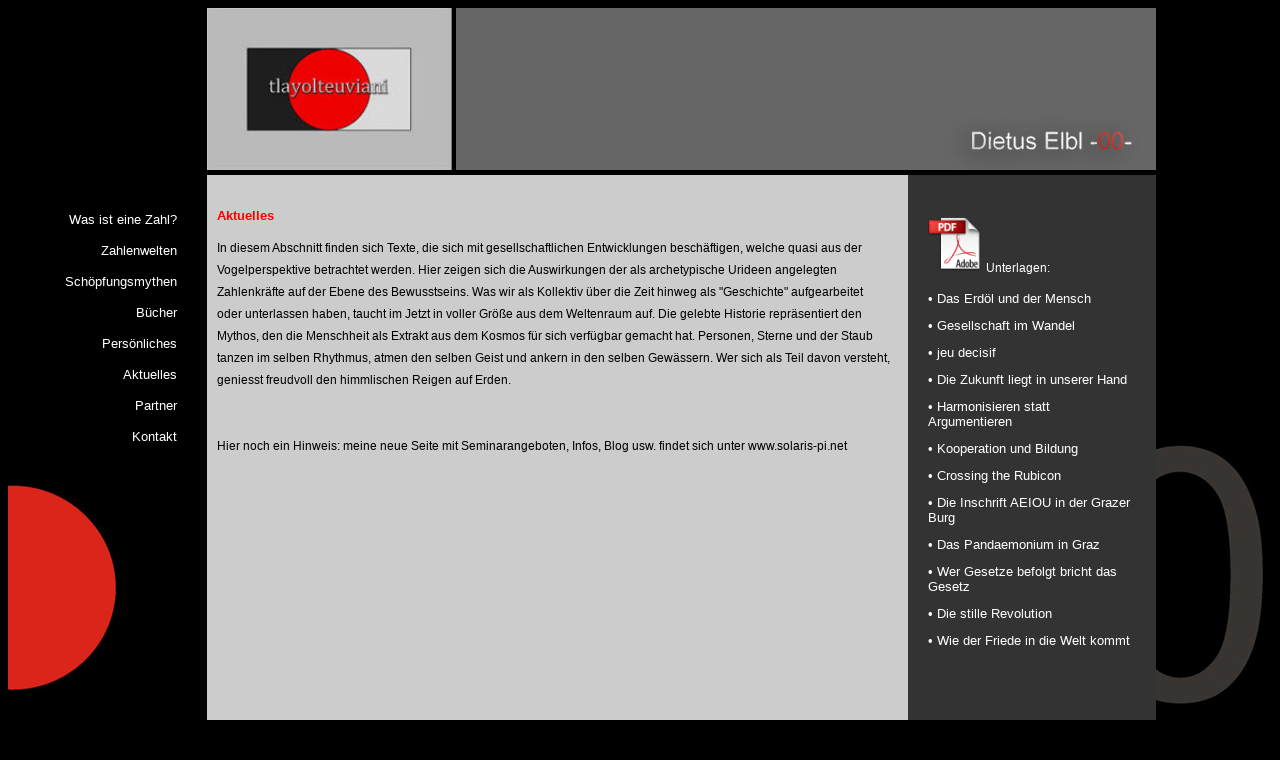

--- FILE ---
content_type: text/html
request_url: https://zahlen.cc/aktuelles.html
body_size: 1742
content:
<!DOCTYPE html PUBLIC "-//W3C//DTD XHTML 1.0 Transitional//EN" "http://www.w3.org/TR/xhtml1/DTD/xhtml1-transitional.dtd">
<html xmlns="http://www.w3.org/1999/xhtml">
<head>
<meta http-equiv="Content-Type" content="text/html; charset=utf-8" />
<title>aktuelles</title>
<link href="style_dietus.css" rel="stylesheet" type="text/css" />
</head>

<body>
<table width="1100" border="0" align="left" cellpadding="0" cellspacing="0">
  <tr>
    <td width="15%" rowspan="5" align="right" valign="top"><p><img src="00.gif" width="29" height="200" /><span class="unteruebersch"><a href="was_ist_eine_zahl.html" target="_parent">Was ist eine Zahl?</a><br />
      </span></p>
      <p><span class="unteruebersch"><a href="zahlenwelten.html" target="_parent">Zahlenwelten</a><br />
    </span></p>
      <p><span class="unteruebersch"><a href="schoepfungsmythen.html">Schöpfungsmythen</a><br />
      </span></p>
      <p><span class="unteruebersch"><a href="buecher.html" target="_parent">Bücher</a><br />
      </span></p>
      <p><span class="unteruebersch"><a href="persoenliches.html" target="_parent">Persönliches</a><br />
      </span></p>
      <p><span class="unteruebersch"><a href="aktuelles.html" target="_parent">Aktuelles</a><br />
      </span></p>
      <p><span class="unteruebersch"><a href="partner.html" target="_parent">Partner</a><br />
      </span></p>
      <p><span class="unteruebersch"><a href="kontakt.html" target="_self">Kontakt</a><br />
      </span><br />
      </p>
    <p><img src="bilder/punkt.jpg" width="169" height="221" /></p></td>
    <td width="3%" rowspan="5"><img src="00.gif" width="30" height="500" /></td>
  </tr>
  <tr>
    <td colspan="2" bgcolor="#666666"><table width="100%" height="90" border="0" cellpadding="0" cellspacing="0">
      <tr>
        <td width="25%" height="162"><img src="bilder/logo.jpg" width="249" height="162" /></td>
        <td width="75%" height="162"><img src="bilder/oben.jpg" width="700" height="162" /></td>
      </tr>
    </table></td>
  </tr>
  <tr>
    <td><img src="00.gif" width="250" height="5" /></td>

   
  </tr>
  <tr>
    <td bgcolor="#CCCCCC"><table width="100%" border="0" cellspacing="0" cellpadding="0">
      <tr>
        <td width="1%" height="560"><img src="00.gif" width="10" height="10" /></td>
        <td width="71%" align="left" valign="top"><p class="ueberschrift_cont"><img src="00.gif" width="10" height="20" /><br />
          Aktuelles</p>
          <p class="lauftext">In diesem Abschnitt finden sich Texte, die sich mit gesellschaftlichen Entwicklungen beschäftigen, welche quasi aus der Vogelperspektive betrachtet werden. Hier zeigen sich die Auswirkungen der als archetypische Urideen angelegten Zahlenkräfte auf der Ebene des Bewusstseins. Was wir als Kollektiv über die Zeit hinweg als &quot;Geschichte&quot; aufgearbeitet oder unterlassen haben, taucht im Jetzt in voller Größe aus dem Weltenraum auf. Die gelebte Historie repräsentiert den Mythos, den die Menschheit als Extrakt aus dem Kosmos für sich verfügbar gemacht hat. Personen, Sterne und der Staub tanzen im selben Rhythmus, atmen den selben Geist und ankern in den selben Gewässern. Wer sich als Teil davon versteht, geniesst freudvoll den himmlischen Reigen auf Erden.<br /><br /><br />Hier noch ein Hinweis: meine neue Seite mit Seminarangeboten, Infos, Blog usw. findet sich unter www.solaris-pi.net<br />
            </p>
          <p class="lauftext">&nbsp;</p>
          <p class="lauftext">&nbsp;</p>
          <p class="lauftext">&nbsp;</p>
          <p class="lauftext">&nbsp;</p>
          <p class="lauftext"><br />
          </p>
          <p class="lauftext">&nbsp;</p>
          <p class="lauftext"><br />
  <br />
          <span class="ueberschrift_cont"><img src="00.gif" width="10" height="20" /></span></p></td>
<td width="2%">&nbsp;</td>
                <td width="2%" rowspan="2" bgcolor="#333333"><img src="00.gif" width="20" height="10" /></td>
        <td width="22%" rowspan="2" align="left" valign="top" bgcolor="#333333"><p><img src="00.gif" width="200" height="10" /></p>
          <p class="unteruebersch"><img src="bilder/adobepdficon.png" width="55" height="55" /> Unterlagen:<br />
          </p>
          <p class="unteruebersch"><a href="dokumente/Das Erdoel und der Mensch im Brennpunkt.pdf" target="_blank">• Das Erdöl und der Mensch</a></p>
          <p class="unteruebersch"><a href="dokumente/Gesellschaft im Wandel.pdf" target="_blank">• Gesellschaft im Wandel </a></p>
          <p class="unteruebersch"><a href="dokumente/jeu decisif.pdf" target="_blank">• jeu decisif</a></p>
          <p class="unteruebersch"><a href="dokumente/Die Zukunft liegt in unserer Hand.pdf" target="_blank">•    Die Zukunft liegt in unserer Hand</a><br />
          <p class="unteruebersch"><a href="dokumente/Harmonisieren statt Argumentieren.pdf" target="_blank">• Harmonisieren statt Argumentieren</a><br />
          <p class="unteruebersch"><a href="dokumente/Kooperation und Bildung.pdf" target="_blank">• Kooperation und Bildung</a><br />
          <p class="unteruebersch"><a href="dokumente/Crossing the Rubicon.pdf" target="_blank">• Crossing the Rubicon</a><br />
          <p class="unteruebersch"><a href="dokumente/Die Inschrift AEIOU in der Grazer Burg.pdf" target="_blank">• Die Inschrift AEIOU in der Grazer Burg</a><br />
          <p class="unteruebersch"><a href="dokumente/Das Pandaemonium in Graz.pdf" target="_blank">• Das Pandaemonium in Graz</a><br />
          <p class="unteruebersch"><a href="dokumente/Wer Gesetze befolgt bricht das Gesetz.pdf" target="_blank">• Wer Gesetze befolgt bricht das Gesetz</a><br />
          <p class="unteruebersch"><a href="dokumente/Die stille Revolution.pdf" target="_blank">• Die stille Revolution</a><br />
          <p class="unteruebersch"><a href="dokumente/Wie der Friede in die Welt kommt.pdf" target="_blank">• Wie der Friede in die Welt kommt</a><br /></p>
<p class="unteruebersch">&nbsp;</p></td>
        <td width="2%" bgcolor="#333333"><img src="00.gif" width="20" height="10" /></td>
       
      </tr>
     
    </table></td>


  </tr>
  <tr>
    <td height="50" align="left" valign="top" class="unteruebersch"><p><a href="impressum.html" target="_parent"><img src="00.gif" width="10" height="5" border="0" /><br />
    Impressum</a></p></td>

  </tr>
</table>
</body>
</html>


--- FILE ---
content_type: text/css
request_url: https://zahlen.cc/style_dietus.css
body_size: 523
content:
.lauftext { font-family: Verdana, Arial, Helvetica, sans-serif; font-size: 9pt; 
font-style: normal; line-height: 17pt; font-weight: normal; font-variant: normal; 
text-transform: none; color: #000000; letter-spacing: 0,5; word-spacing: normal; 
white-space: normal} .ueberschrift { font-family: Verdana, Arial, Helvetica, sans-serif; 
font-size: 10pt; font-style: normal; line-height: normal; font-weight: bold; font-variant: 
normal; text-transform: none; color: #FFFFFF; letter-spacing: normal; word-spacing: 
normal; white-space: normal ; text-decoration: none} hr { color: #993333; font-style: normal; border-style: 
solid; border-top-width: thin; border-right-width: thin; border-bottom-width: 
thin; border-left-width: medium; font-size: small} .linie { font-style: normal; 
color: #993333; font-weight: 100} a:active {
	font-family: Verdana, Arial, Helvetica, 
sans-serif;
	font-size: 10pt;
	font-style: normal;
	line-height: normal;
	font-weight: 
normal;
	color: #FFF;
	letter-spacing: 0px;
	word-spacing: 0px;
	font-variant: normal;
	text-decoration: none;
	text-transform: none
} a:link {
	font-family: Verdana, Arial, Helvetica, sans-serif;
	font-size: 10pt;
	font-style: normal;
	line-height: normal;
	font-weight: normal;
	color: 
#FFF;
	letter-spacing: 0px;
	word-spacing: 0px;
	text-decoration: none
	
} a:visited {
	font-family: Verdana, Arial, Helvetica, sans-serif;
	font-size: 10pt;
	font-style: normal;
	line-height: normal;
	font-weight: normal;
	color: 
#FFF;
	letter-spacing: 0px;
	word-spacing: 0px;
	text-decoration: none
} .unteruebersch 
{
	font-family: Verdana, Arial, Helvetica, sans-serif;
	font-size: 9pt;
	font-style: 
normal;
	line-height: 17pt;
	font-weight: normal;
	font-variant: normal;
	text-transform: 
none;
	color: #FFFFFF;
	letter-spacing: normal;
	word-spacing: normal;
	white-space: normal;
	text-decoration: none
} 
.ueberschrift_cont 
{
	font-family: Verdana, Arial, Helvetica, sans-serif;
	font-size: 10pt;
	font-style: 
normal;
	line-height: normal;
	font-weight: bold;
	color: #F00;
	font-variant: normal;
	text-transform: none;
	text-decoration: none
} a:hover {
	font-family: 
Verdana, Arial, Helvetica, sans-serif;
	font-size: 10pt;
	font-style: normal;
	line-height: 
normal;
	font-weight: normal;
	font-variant: normal;
	color: #F00;
	letter-spacing: 0px;
	word-spacing: 0px;
	text-decoration: none;
	text-transform: none
} body {  background-attachment: fixed; background-color: #000000; background-image: url(/bilder/hintergrund.jpg); background-repeat: no-repeat; background-position: right bottom}
